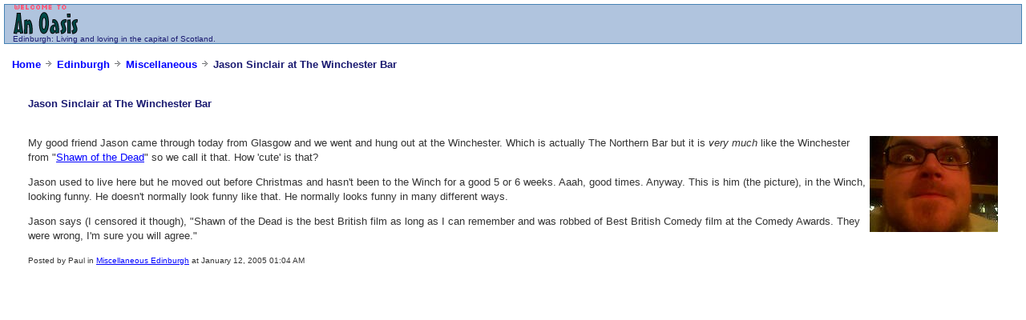

--- FILE ---
content_type: text/html; charset=iso-8859-1
request_url: https://anoasis.co.uk/content/2005/01/12/Edinburgh/jason_sinclair_at_the_winchester_bar.html
body_size: 1573
content:
<html>
<head>
  <meta http-equiv="Content-Type" content="text/html; charset=iso-8859-1" />
  <title>Jason Sinclair at The Winchester Bar - Edinburgh Miscellaneous</title>
  <meta name="description" content="Edinburgh Miscellaneous: Jason Sinclair at The Winchester Bar : My good friend Jason came through today from Glasgow and we went and hung out at the Winchester. Which is actually The Northern Bar but it" />
  <meta name="keywords" content="Jason Sinclair at The Winchester Bar, Edinburgh, Miscellaneous Edinburgh, News, Discussion, Discuss, Commentary, Opinion, News, Analysis, Answer, Question" />
  <link rel="stylesheet" href="/styles-site.css" type="text/css" />
  
  <link rel="start" href="/edinburgh/" title="Home" />
  <link rel="prev" href="/content/2005/01/05/Edinburgh/rosslyn_chapel_roslin_edinburgh.html" title="Rosslyn Chapel, Roslin, Edinburgh" />
  <link rel="next" href="/content/2005/01/16/Edinburgh/red_marakesh.html" title="Red Marakesh" />
</head>
<body>
  <div id="banner">
    <h1><a href="/"><img alt="oasislogo-tr.gif" src="/content/images/oasislogo-tr.gif" width="81" height="37" border="0" /></a></h1><span class="description"><a href="/edinburgh/" accesskey="1">Edinburgh</a>: Living and loving in the capital of Scotland.</span>
  </div>
  <div id="container">
    <div class="blog">
      <div class="breadcrumbs">
        <p class="title"><a href="/">Home</a> <img alt="Breadcrumb Arrow" src="/assets/icons/0199_small_arrow.png" width="12" height="12" border="0" /> <a href="/edinburgh/">Edinburgh</a> <img alt="Breadcrumb Arrow" src="/assets/icons/0199_small_arrow.png" width="12" height="12" border="0" /> <a href="/edinburgh/miscellaneous/">Miscellaneous</a> <img alt="Breadcrumb Arrow" src="/assets/icons/0199_small_arrow.png" width="12" height="12" border="0" /> Jason Sinclair at The Winchester Bar</p>
      </div>
      <div class="socialnets">
          
        
      </div>
      <div class="blogbody">
        <h1 class="title">Jason Sinclair at The Winchester Bar</h1><br />
        <p><a href="/content/images/jables.jpg"><img src="/content/images/jables-thumb.jpg" alt="Jason Sinclair - Funny Eyes" width="160" height="120" border="0" align="right" /></a>My good friend Jason came through today from Glasgow and we went and hung out at the Winchester. Which is actually The Northern Bar but it is <i>very much</i> like the Winchester from "<a href="https://www.amazon.co.uk/exec/obidos/ASIN/B0002MJT0I/paulrollo-21" target="_blank">Shawn of the Dead</a>" so we call it that. How 'cute' is that?</p>
        <p>Jason used to live here but he moved out before Christmas and hasn't been to the Winch for a good 5 or 6 weeks. Aaah, good times. Anyway. This is him (the picture), in the Winch, looking funny. He doesn't normally look funny like that. He normally looks funny in many different ways.</p>
        <p>Jason says (I censored it though), "Shawn of the Dead is the best British film as long as I can remember and was robbed of Best British Comedy film at the Comedy Awards. They were wrong, I'm sure you will agree."</p><a name="more" id="more"></a>
        <p><span class="posted">Posted by Paul in <a href="/edinburgh/miscellaneous/">Miscellaneous Edinburgh</a> at January 12, 2005 01:04 AM<br /></span></p>
      </div>
    </div>
  </div>
   
  
<script defer src="https://static.cloudflareinsights.com/beacon.min.js/vcd15cbe7772f49c399c6a5babf22c1241717689176015" integrity="sha512-ZpsOmlRQV6y907TI0dKBHq9Md29nnaEIPlkf84rnaERnq6zvWvPUqr2ft8M1aS28oN72PdrCzSjY4U6VaAw1EQ==" data-cf-beacon='{"version":"2024.11.0","token":"56e9eb02ee4e49bbbeca931fc5b465c2","r":1,"server_timing":{"name":{"cfCacheStatus":true,"cfEdge":true,"cfExtPri":true,"cfL4":true,"cfOrigin":true,"cfSpeedBrain":true},"location_startswith":null}}' crossorigin="anonymous"></script>
</body>
</html>


--- FILE ---
content_type: text/css; charset=
request_url: https://anoasis.co.uk/styles-site.css
body_size: 1192
content:
		body {
		margin:5px 5px 5px 5px;
		background:#FFF;		
		}

	A 	{ color: #191970; text-decoration: none; } 
	A:link	{ color: #0000FF; text-decoration: none; } 
	A:visited	{ color: #191970; text-decoration: none; } 
	A:active	{ color: #191970; text-decoration: none; } 
	A:hover	{ color: #cc0000; text-decoration: underline; }

	h1, h2, h3 {
		margin: 0px;
		padding: 0px;
	}

.hr {
	margin: 0;
	padding: 0;
	border-bottom: 1px dotted #333;
}

* html .hr {
	border-bottom: none;
	padding: 1px;
	background: url(/images/css-dotted.gif) repeat-x bottom;
                overflow: hidden;	
}


	#banner {
		font-family:verdana, arial, sans-serif;
		background:lightsteelblue;
  		border-width: 1px;
                                border-style: solid;
                                border-color: steelblue;
                                padding-left:10px;
		}
		
	#banner a,
        #banner a:link,
        #banner a:visited,
        #banner a:active,
        #banner a:hover {
		font-family:verdana, arial, sans-serif;
		font-size: x-small;
		color: #191970;
		text-decoration: none;
		}

	.description {
		font-family:verdana, arial, sans-serif;
		color:#191970;
		font-size:x-small;
		font-weight:normal;	
  		text-transform:none;	
		letter-spacing: none; 		
		}	
				
	#content {
		float:left;
		width:95%;
		background:#FFF;
		margin-right:15px;
		margin-bottom:20px;
		}

                .adsense {
                                 align:left;
                                 float:left;
                               }


	#links {
		background:#FFF;
		color:#CCC;
		margin-top:35px;				
		}
		
	.blog {
  		padding-left:10px;
  		padding-top:5px;
  		padding-right:10px;
		}	
	
	.blogbody {
		font-family:verdana, arial, sans-serif;
		color:#333;
		font-size:small;
		font-weight:normal;
  		background:#FFF;
  		line-height:140%;	
                                padding: 20px;	
		}

           .remaindered {
		font-family:verdana, arial, sans-serif;
		color:#333;
		font-size:x-small;
		font-weight:normal;
  		background:#FFF;
  		line-height:140%;	
                                padding: 15px;	
		}
         blockquote {
                border:1px solid #cccccc;
                background:#eeeeee;
                padding:3px;
                }


	.blogbody a,
	.blogbody a:link,
	.blogbody a:visited,
        .blogbody a:active {font-weight: normal; text-decoration: underline; }
	.blogbody a:hover {font-weight: heavy; text-decoration: underline;}
	
	.title	{ 
		font-family: verdana, arial; 
		font-size: small; 
		color: #191970; 
		font-weight:bold;	
		}			
	
         .title a {
                text-decoration: none;
                    }	
	#menu {
  		margin-bottom:10px;
		background:#FFF;
		font-size:small;
		font-weight:bold;  							
		}	
		
	.date	{ 
		font-family:verdana, arial, sans-serif; 
		font-size: small; 
		color: #336666; 
		font-weight:bold;
		text-transform:uppercase;
		margin-top:10px;		
  		}			
		
	.posted	{ 
		font-family:verdana, arial, sans-serif; 
		font-size: x-small; 
		color: #333; 
                                text-align: right;
		}
		
		
	.calendar {
		font-family:verdana, arial, sans-serif;
		color:#666;
		font-size:x-small;
		font-weight:normal;
  		padding:5px;				
		}
	
	.calendarhead {	
		font-family:verdana, arial, sans-serif;
		color:#CC9933;
		font-size:x-small;
		font-weight:bold;
  		background:#FFF;
  		line-height:140%;				
		}	
	
	.side {
		font-family:verdana, arial, sans-serif;
		color:#333;
		font-size:x-small;
		font-weight:normal;
  		background:#FFF;
  		line-height:140%;				
		}	
		
	.sidetitle {
		font-family:verdana, arial, sans-serif;
		color:#333;
		font-size:x-small;
		font-weight:bold;
  		background:#FFF;
  		line-height:140%;
  		padding:2px;
  		margin-top:10px;
  		border-bottom:1px dotted #666;
  		text-transform:uppercase;
		letter-spacing: .2em;  					
		}		
	
	.syndicate {
		font-family:verdana, arial, sans-serif;
		font-size:xx-small;
		font-weight:bold;		
  		line-height:140%;
  		padding:2px;
  		margin-top:10px;
  		text-align:center;
  		background:#FFF;  		
 		}	
		
	.powered {
		font-family:verdana, arial, sans-serif;
		color:#CCC;
		font-size:xx-small;
		font-weight:bold;
		border-top:1px dotted #666;
		border-bottom:1px dotted #666;		
		line-height:140%;
		text-transform:uppercase; 
		padding:2px;
		margin-top:10px;
		text-align:center;
		letter-spacing: .2em 
		background:#FFF; 					
		}	
		
	
	.comments-body {
		font-family:verdana, arial, sans-serif;
		color:#666;
		font-size:small;
		font-weight:normal;
  		background:#FFF;
  		line-height:140%;
  		padding-bottom:10px;			
		}		

	.comments-post {
		font-family:verdana, arial, sans-serif;
		color:#999;
		font-size:x-small;
		font-weight:normal;
  		background:#FFF;	
    	margin-top:0px;		
		}	
		
	.comments-head	{ 
		font-family:verdana, arial, sans-serif; 
		font-size: small; 
		color: #999; 
		font-weight:bold;
		margin-top:10px;
		text-transform:uppercase;	
		}		

 	.trackback-body {
		font-family:verdana, arial, sans-serif;
		color:#333;
		font-size:small;
		font-weight:normal;
  		background:#FFF;
  		line-height:140%;	
  		padding-top:15px;				
		}		

	.trackback-url {
		font-family:verdana, arial, sans-serif;
		color:#666;
		font-size:small;
		font-weight:normal;
  		background:#FFF;
  		line-height:140%;	
  		padding:5px;
  		border:1px dashed #666; 				
		}

	.trackback-post {
		font-family:verdana, arial, sans-serif;
		color:#999;
		font-size:x-small;
		font-weight:normal;
  		background:#FFF;
  		margin-bottom:20px;
		}	

	#banner-commentspop {
		font-family:verdana, arial, sans-serif;
		color:#CC9933;
		font-size:large;
		font-weight:bold;
  		background:#FFF;
  		padding-left:15px; 
		}


